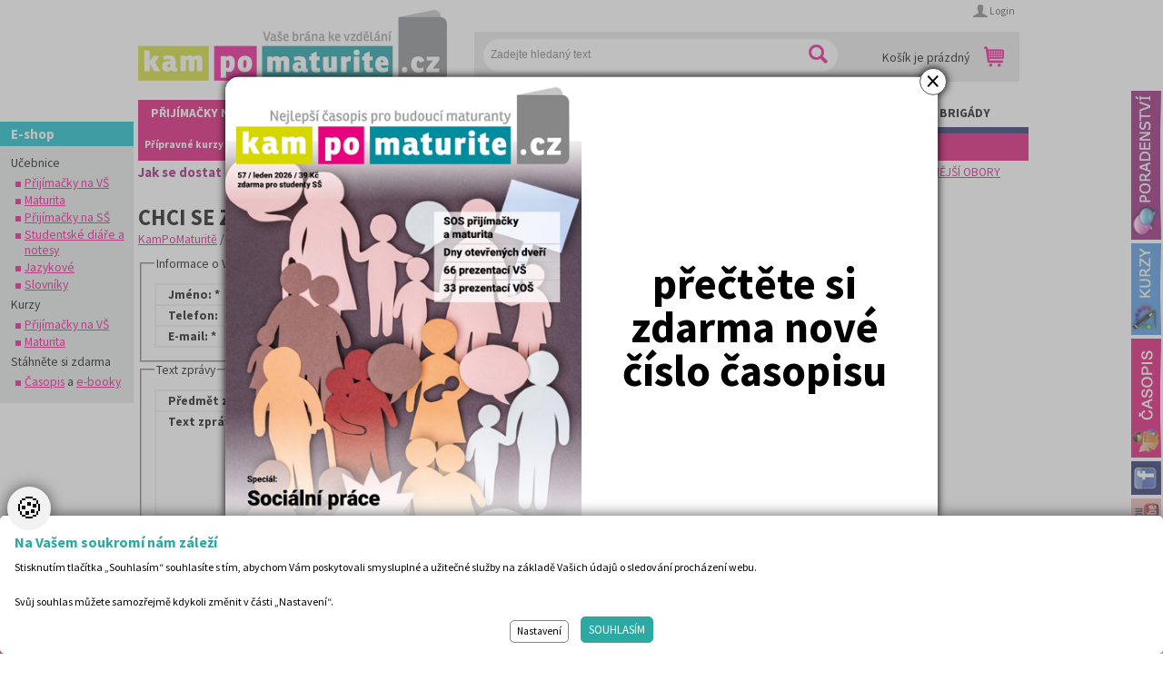

--- FILE ---
content_type: text/html
request_url: https://www.kampomaturite.cz/chci-se-zeptat/?subject=BIOLOGIE%20p%EF%BF%BD%EF%BF%BD%EF%BF%BD%EF%BF%BDpravn%EF%BF%BD%EF%BF%BD%20kurz%20-%202023/24
body_size: 13455
content:
<!DOCTYPE html PUBLIC "-//W3C//DTD XHTML 1.0 Strict//EN" "http://www.w3.org/TR/xhtml1/DTD/xhtml1-strict.dtd">
<html xmlns="http://www.w3.org/1999/xhtml" xml:lang="en" lang="en">
<head>
	<meta http-equiv="Content-Type" content="text/html; charset=windows-1250"/>
    <meta name="viewport" content="width=device-width, initial-scale=1" />
    <link rel="icon" href="/gfavicon.ico">
	<title>Chci se zeptat -  KamPoMaturitě.cz - přijímací zkoušky, kurzy, testy, nulté ročníky</title>
	<link href="/css/gmain.css?v=2.1.0" rel="stylesheet" type="text/css" media="all"/>
    <link href="https://fonts.googleapis.com/css?family=Source+Sans+Pro:400,600,700&subset=latin,latin-ext" rel="stylesheet" type="text/css">
	<link href="/css/gmain_page_2014.css?v=14.58.6" rel="stylesheet" type="text/css" media="all"/>
	<link href="/css/gresponsiveCss.css?v=4.9.92" rel="stylesheet" type="text/css" media="all"/>
	<link href="/css/gmain_print.css?v=1.1" rel="stylesheet" type="text/css" media="print"/>
	<link href="/css/getarget.css?v=1.1" rel="stylesheet" type="text/css" media="all"/>
	<link href="https://www.kampomaturite.cz/index.asp?menu=1005" rel="alternate" type="application/rss+xml" title="KamPoMaturite.cz - aktuality" />
	<script type="text/javascript" src="https://ajax.googleapis.com/ajax/libs/jquery/1.9.1/jquery.min.js?v=1.1"></script>
	<script src="/javascript/gjquery.raty.min.js?v=1.1" type="text/javascript" charset="windows-1250"></script>
	<script src="/javascript/grozcestnik.js?v=1.1" type="text/javascript" charset="windows-1250"></script>
	<script src="/javascript/gfunctions.js?pi=4.08" type="text/javascript" ></script>
	<script src="/javascript/gspitni.js?a=1.1" type="text/javascript" charset="windows-1250"></script>
	<script src="/javascript/gspitniHP.js?v=1.1" type="text/javascript" charset="windows-1250"></script>
	<script type='text/javascript' src='https://reklama.seminarky.cz/www/delivery/spcjs.php?id=1'></script>
    <script type='text/javascript' src='https://partner.googleadservices.com/gampad/google_service.js'></script>
<script type='text/javascript'>
GS_googleAddAdSenseService("ca-pub-8083523879696093");
GS_googleEnableAllServices();
</script>
<script type='text/javascript'>
GA_googleAddSlot("ca-pub-8083523879696093", "KPM_8_170x170");
GA_googleAddSlot("ca-pub-8083523879696093", "KPM_9_160_600");
</script>
<script type='text/javascript'>
GA_googleFetchAds();
</script>
    <script type='text/javascript' src='/javascript/gjquery.jcarousel_03.min.js?v=1.1'></script>
    <script type='text/javascript' src='/javascript/gjcarouselControl.min.js?v=1.1'></script>
    <script type='text/javascript' src='/javascript/gjcarouselAutoscroll.min.js?v=1.1'></script>
	<meta name="Author" content="CMS, Graphics, Code &amp; CSS: ANAWEb - užitečný web pro vás - http://www.anawe.cz"/>
	<meta name="Keywords" content="přijímací zkoušky, testy, maturita, právnická fakulta, vysoká škola, seminárky, kurzy, nultý ročník, psychologie, referáty, angličtina, VŠE, ekonomická, přijímačky, amos, scio, tutor, az smart, knihy"/>
	<meta name="Description" content="KamPoMaturite.cz - vše k přijímacím zkouškám, maturitě: kurzy, učebnice, vysoké školy, pomaturitní studium, testy, seminárky, referáty, poradneství, doučování, jazyky, studijní předpoklady"/>
	<meta name="robots" content="index,follow" />
    <meta property="fb:app_id" content="526711130773388" />
<script type="text/javascript">
       var artVisible = '1';//nastavena aktualni položka menu
        function displayArticle(articleId) {
          document.getElementById('headerImageSpan').innerHTML = document.getElementById('image' + articleId).innerHTML;
          document.getElementById('headline').innerHTML = document.getElementById('headline' + articleId).innerHTML;
          document.getElementById('anotace').innerHTML = document.getElementById('anotace' + articleId).innerHTML;
          document.getElementById('zobrazLink').innerHTML = document.getElementById('zobrazLink' + articleId).innerHTML;
        }
        function displayContent(contentId){
          document.getElementById('leftBottomContent').innerHTML = document.getElementById('leftBottomContent' + contentId).innerHTML;
        }
     </script>
<!-- SmartSupp Live Chat script -->
<script type="text/javascript">
var _smartsupp = _smartsupp || {};
_smartsupp.key = '8198eb078c6144e1dbfa5c5edc3060023ab4c55f';
window.smartsupp||(function(d) {
var s,c,o=smartsupp=function(){ o._.push(arguments)};o._=[];
s=d.getElementsByTagName('script')[0];c=d.createElement('script');
c.type='text/javascript';c.charset='utf-8';c.async=true;
c.src='//www.smartsuppchat.com/loader.js?';s.parentNode.insertBefore(c,s);
})(document);
</script>
</head>
<body style="background-color:#fff"  onload="hideElements();"  class="myBody" onclick="if(obj=document.getElementById('naseptavac_searchText')){obj.style.display='none';}if(obj=document.getElementById('naseptavac_skolaDesc')){obj.style.display='none';}">
<div id="fb-root"></div>
<div id="socBarRight">
<div><a href="https://www.kampomaturite.cz/rady-clanky-poradenstvi-o-vs/?utm_source=web&utm_medium=vyjizdeci_banner&utm_campaign=poradenstvi"><img src="/images/gporadenstvi.jpg" alt="poradenstvi" /></a></div>
<div><a href="https://www.kampomaturite.cz/pripravne-kurzy-a-nulte-rocniky/?utm_source=web&utm_medium=vyjizdeci_banner&utm_campaign=kurzy"><img src="/images/gkurzy.jpg" alt="kurzy" /></a></div>
<div><a href="https://www.kampomaturite.cz/casopis-kam-po-maturite/"><img src="/images/gcasopis.jpg" alt="Tištěný časopis Kam Po Maturitě.CZ" /></a></div>
<div><a href="https://www.facebook.com/kampomaturite?utm_source=web&utm_medium=vyjizdeci_banner&utm_campaign=facebook" class="blank"><img src="/images/gfacebook2.jpg" alt="Facebook" /></a></div>
<div><a href="https://www.youtube.com/channel/UCDyppYHaAqfrg4fkCghz62A" class="blank"><img src="/images/gyouTube2.jpg" alt="YouTube" /></a></div>
<div><a href="https://www.instagram.com/kampomaturitecz/" class="blank"><img src="/images/ginsta2.jpg" alt="Instagram" /></a></div>
<div><a href="https://twitter.com/KamPoMaturitecz?utm_source=web&utm_medium=vyjizdeci_banner&utm_campaign=twitter" class="blank"><img src="/images/gtwitter2.jpg" alt="Twitter" /></a></div>
</div>
<div id="popUpC"><div id="popUp"><div id="popUpclose" onclick="hideReklamu('');">&times;</div>
<div class="content">
<img class="PoPobrazek" src="/data/USR_001_MAILER/KPM57_leden_titulka.jpg" />
<a target="_blank" class="PoPodkaz" href="https://www.kampomaturite.cz/literatura/KPM_casopis_c57_leden_2026_new/index.html?nopop=1"></a>
<div class="Popobsah"><table border="0" cellpadding="0" cellspacing="0" class="datatable" style="height:100%;width:100%;">
	<tbody>
		<tr>
			<td style="text-align: center; vertical-align: middle;">
			<h4><span style="color:#000000;">přečtěte si zdarma nové číslo časopisu</span></h4>
			</td>
		</tr>
	</tbody>
</table>
</div>
</div>
</div></div>
<div id="ContainerC" class="">
<div id="Container" class="menu_3765">
<div id="bannervpravo"><div class="banner bannervpravo"><script type='text/javascript'><!--// <![CDATA[
OA_show(584);
// ]]> --></script>
</div></div><div id="bannervlevo"><div class="banner bannervlevoeshop"><script type='text/javascript'><!--// <![CDATA[
OA_show(583);
// ]]> --></script>
</div>
<div id="eshopMenu"><div>
<h3>E-shop</h3>

<ul>
	<li>Učebnice
	<ul>
		<li><a href="/prijimacky-na-vs-1/" title="Přijímačky na VŠ">Přijímačky na VŠ</a></li>
		<li><a href="/maturita-4/" title="Maturita">Maturita</a></li>
		<li><a href="/prijimacky-na-ss-4/" title="Přijímačky na SŠ">Přijímačky na SŠ</a></li>
		<li><a href="https://kampomaturite.cz/studentske-diare-a-notesy/">Studentské diáře a notesy</a></li>
		<li><a href="/jazykove-1/" title="Jazykové">Jazykové</a></li>
		<li><a href="/slovniky-1/" title="Slovníky">Slovníky</a></li>
	</ul>
	</li>
	<li>Kurzy
	<ul>
		<li><a href="/pripravne-kurzy-a-nulte-rocniky/" title="Přijímačky na VŠ">Přijímačky na VŠ</a></li>
		<li><a href="/pripravne-kurzy-k-maturite-2/" title="Maturita">Maturita</a></li>
	</ul>
	</li>
	<li>Stáhněte si zdarma
	<ul>
		<li><a href="http://www.kampomaturite.cz/casopis-kam-po-maturite/" title="Časopis Kmpomaturite.cz">Časopis</a>&nbsp;a <a href="http://www.kampomaturite.cz/e-booky/" target="_blank">e-booky</a></li>
	</ul>
	</li>
</ul>

</div></div>
</div><div class="reklama1000"><script type='text/javascript'><!--// <![CDATA[
OA_show(1);
// ]]> --></script><script type='text/javascript'><!--// <![CDATA[
OA_show(11);
// ]]> --></script></div>
<div id="topBanner">
<div class="KosikLogoHledat"><div id="topLeft">   <div id="logoC"><h1><a href="/" title="KamPoMaturite.cz - Váše brána ke vzdělání, přijímací zkoušky, kurzy, testy" accesskey="1"><span>KamPoMaturite.cz - Váše brána ke vzdělání, přijímací zkoušky, kurzy, testy</span></a></h1></div>
   </div>
	<div id="topRight">
   <div id="subnavig">
<ul>
<li class="li_1 posledni"><a href="/login/" title="Login"><span>Login</span></a></li>
</ul>
   </div>
<div id="seaBasBlock">
<div id="searchBlockC">
 <form action="/search.asp?doIt=search">
 <div><input type="text" name="searchText" id="searchText" value="" placeholder="Zadejte hledaný text" class="inp" onkeyup="searchSpitni2('searchText');" autocomplete="off"/>
 <input type="image" name="doSearch" src="/images/new_2014/glupa.png" id="doSearch" class="noborder" alt="Vyhledat"/>
 </div>
 </form>
<a href="/search.asp#searchHpBlock" class="LupaMobil" title="Vyhledat"></a>
</div>
<div id="kosik">
<p class="info">
<span id="prazdnyKos">Košík je prázdný</span></p>
<p class="basketOdkaz">
<span class="lupa"><span>Zobrazit košík</span></span>
</p>
</div>
</div>
</div>
<div class="clearFloat"></div></div>
	<div id="topNavigC">
<script type="text/javascript">
var activeMenu = '1';//nastavena aktivní položka menu
</script><ul>
<li  class="aktivni" ><span id="menu1" class="zobrazSubmenu" ><a href="/prijimacky-na-vs/" id="odkaz_1">PŘIJÍMAČKY NA  VŠ</a></span>

<ul id="submenu1" style="display:;" >

<li  class=""><a href="/pripravne-kurzy-a-nulte-rocniky/" title="Nultý ročník, přípravné kurzy na VŠ"><span>Přípravné kurzy</span></a></li>
<li  class=""><a href="/ucebnice-testy-a-knihy-k-priprave/" title="Učebnice, testy a knihy na přijímací zkoušky VŠ"><span>Učebnice a testy</span></a></li>
<li  class=""><a href="/rady-clanky-poradenstvi-o-vs/" title="Rady a články o VŠ"><span>Rady a články</span></a></li>
<li  class=""><a href="/adresar-vs-1/" title="Vysoké školy, univerzity - Praha a celá ČR"><span>Adresář VŠ</span></a></li>
<li  class=""><a href="/adresar-vos-2/" title="Adresář vyšších odborných škol v ČR"><span>Adresář VOŠ</span></a></li>
<li  class=""><a href="/prijimaci-testy-vs-online/" title="Přijímací testy všech oborů minulých let online k vyzkoušení. Přijímací zkoušky na vysoké školy pak půjdou snáze."><span>Testy k přijímačkám</span></a></li>
<li  class=""><a href="/prihlaska-na-vs-formular/" title="Přihláška na vysokou školu"><span>Formulář přihlášky</span></a></li>
<li  class=""><a href="/casopis-kam-po-maturite/" title="Časopis KamPoMaturite.CZ"><span>Časopis ke stažení</span></a></li>
</ul></li>
<li ><span id="menu2" class="zobrazSubmenu" ><a href="/maturita/" id="odkaz_2">MATURITA</a></span>

<ul id="submenu2" style="display:none;" >

<li  class=""><a href="/maturitni-otazky-ucebnice-testy/" title="Vypracované maturitní otázky - knihy, testy a učebnice"><span>Maturitní otázky, učebnice, testy, CD</span></a></li>
<li  class=""><a href="/pripravne-kurzy-k-maturite-2/" title="Přípravné kurzy k maturitě"><span>Přípravné kurzy k maturitě</span></a></li>
<li  class=""><a href="/maturitni-otazky-ke-stazeni/" title="Vypracované maturitní otázky"><span>Maturitní otázky ke stažení</span></a></li>
<li  class=""><a href="/clanky-o-tom-jak-udelat-maturitu/" title="Články o tom jak udělat maturitu"><span>Rady a články</span></a></li>
<li  class=""><a href="/statni-maturita-testy/" title="Státní maturita - testy"><span>Státní maturita - testy</span></a></li>
</ul></li>
<li ><span id="menu3" class="zobrazSubmenu" ><a href="/prijimacky-na-ss/" id="odkaz_3">PŘIJÍMAČKY NA SŠ</a></span>

<ul id="submenu3" style="display:none;" >

<li  class=""><a href="/knihy-ucebnice-testy-a-dalsi/" title="Knihy, učebnice, testy a další"><span>Knihy, učebnice, testy a další</span></a></li>
<li  class=""><a href="/adresar-ss-1/" title="Adresář SŠ"><span>Adresář SŠ</span></a></li>
<li  class=""><a href="/clanky-o-tom-jak-se-dostat-na-ss/" title="Články o tom jak se dostat na SŠ"><span>Rady a články</span></a></li>
<li  class=""><a href="/prijimaci-zkousky-srovnavaci-zkousky-testy/" title="Přijímací zkoušky, srovnávací zkoušky testy"><span>Přijímací zkoušky, srovnávací zkoušky testy</span></a></li>
<li  class=""><a href="/jak-se-dostat-na-stredni-skolu/" title="Jak se dostat na střední školu"><span>E-book jak se dostat na střední školu</span></a></li>
</ul></li>
<li ><span id="menu4" class="zobrazSubmenu" ><a href="/jazyky/" id="odkaz_4">JAZYKY</a></span>

<ul id="submenu4" style="display:none;" >

<li  class=""><a href="/ucebnice-a-slovniky/" title="Učebnice a slovníky"><span>Učebnice a slovníky</span></a></li>
<li  class=""><a href="/vyukova-cd-dvd-a-prekladace/" title="Výuková CD, DVD a překladače"><span>Výuková CD, DVD a překladače</span></a></li>
<li  class=""><a href="/jazykove-kurzy/" title="Jazykové kurzy"><span>Jazykové kurzy</span></a></li>
<li  class=""><a href="/pomaturitni-jazykove-studium/" title="Pomaturitní jazykové studium"><span>Pomaturitní jazykové studium</span></a></li>
<li  class=""><a href="/zahranicni-jazykove-pobyty-2/" title="Zahraniční jazykové pobyty"><span>Zahraniční jazykové pobyty</span></a></li>
<li  class=""><a href="/adresar-jazykovek/" title="Adresář jazykových škol"><span>Adresář jazykovek</span></a></li>
</ul></li>
<li ><span id="menu5" class="zobrazSubmenu" ><a href="/seminarky/" id="odkaz_5">SEMINÁRKY</a></span>

<ul id="submenu5" style="display:none;" >

<li  class=""><a href="/seminarky-referaty/" title="Seminárky/Referáty" accesskey="1000000000000"><span>Seminárky/Referáty</span></a></li>
<li  class=""><a href="/ctenarsky-denik-8/" title="Čtenářský deník" accesskey="2000000000000"><span>Čtenářský deník</span></a></li>
<li  class=""><a href="/maturitni-otazky-1/" title="Maturitní otázky" accesskey="3000000000000"><span>Maturitní otázky</span></a></li>
<li  class=""><a href="/diplomky-bakalarky/" title="Diplomky, bakalářky" accesskey="4000000000000"><span>Diplomky, bakalářky</span></a></li>
<li  class=""><a href="/studijni-podklady/" title="Studijní podklady" accesskey="5000000000000"><span>Studijní podklady</span></a></li>
<li  class=""><a href="/zivotopisy-2/" title="Životopisy" accesskey="6000000000000"><span>Životopisy</span></a></li>
</ul></li>
<li ><span id="menu6" class="zobrazSubmenu" ><a href="/ctenarsky-denik/" id="odkaz_6">ČTENÁŘSKÝ DENÍK</a></span>

<ul id="submenu6" style="display:none;" >

<li  class=""><a href="/obsahy-a-rozbory-del-1/" title="Obsahy a rozbory děl"><span>Obsahy a rozbory děl</span></a></li>
<li  class=""><a href="/velky-ctenarsky-denik-1/" title="Velký čtenářský deník"><span>Velký čtenářský deník</span></a></li>
<li  class=""><a href="/zivotopisy-4/" title="Životopisy"><span>Životopisy</span></a></li>
<li  class=""><a href="/slohove-prace-1/" title="Slohové práce"><span>Slohové práce</span></a></li>
</ul></li>
<!--leftKampoNavig v _cliApps --><li><span id="menu7" class="zobrazSubmenu"><a href="/brigady/" id="odkaz_7">BRIGÁDY</a></span></li>
</ul>	<div id="hidenavig"><span></span><span></span><span></span></div>
	</div>
<div id="dostanemMenu"><div>
<h3>Jak se dostat na:</h3>

<ul class="navig1"><li >
     <a href="/prava/" title="Tři kroky jak se dostat na práva"><span>Práva</span></a>
</li><li >
     <a href="/medicinu/" title="Dostaneme vás na medicínu"><span>Medicínu</span></a>
</li><li >
     <a href="/psychologii/" title="Dostaneme vás na  psychologii"><span>Psychologii</span></a>
</li><li >
     <a href="/policejni-akademii/" title="Dostaneme vás na Policejní akademii"><span>Policejní akademii</span></a>
</li><li >
     <a href="/ekonomii/" title="Dostaneme vás na  ekonomii"><span>Ekonomii</span></a>
</li><li >
     <a href="/humanitni-obory-2/" title="Dostaneme vás na humanitní obory"><span>Humanitní obory</span></a>
</li><li >
     <a href="/osp-a-tsp/" title="Pomůžeme vám zvládnout OSP a TSP"><span>OSP a TSP</span></a>
</li><li >
     <a href="/technicke-obory-11/" title="Jak se dostat na technické obory VŠ"><span>Technické VŠ</span></a>
</li><li >
     <a href="/nejzadanejsi-obory/" title="Jak se dostat na nejžádanější obory VŠ"><span>Nejžádanější obory</span></a>
</li></ul>

</div></div>

</div>
<div class="positionRelative"><div id="naseptavac_searchText" style="display:none;"></div>
<div id="contentC"><div id="content">
<div class="bannerWrapperOwn"></div><div id="sloupecCx">
<div id="actualPathInnerC" class="menu_3765"><div id="actualPathInner"><div id="actualPathInner"><h1>Chci se zeptat</h1><a href="/" title="Kam po maturitě - Vaše brána ke vzdělání"><span>KamPoMaturitě</span></a> / Chci se zeptat </div></div></div><form method="get" action="index.asp" id="writeusform"  enctype="multipart/form-data" onsubmit="return checkMe(this,'je povinná položka', 'name,Jméno,email,E-mail,subject,Předmět zprávy,body,Text zprávy');">
<div class="divFormC"><div class="divForm"><input type="hidden" name="record" value=""/>
<input type="hidden" name="menu" value="3765" />
<input type="hidden" name="doIt" value="save" />
<input type="hidden" name="typ" value="" />
<fieldset><legend>Informace o Vás</legend><table class="datatable"><tr>
	<th><label for="name">Jméno</label>: <span class="fieldReq">*</span></th>
	<td><input type="text" name="name" id="name" maxlength="200" value="" class="inputText"/></td>
</tr><tr>
	<th><label for="phone">Telefon</label>: </th>
	<td><input type="text" name="phone" id="phone" maxlength="50" value="" class="inputText"/></td>
</tr><tr>
	<th><label for="email">E-mail</label>: <span class="fieldReq">*</span></th>
	<td><input type="text" name="email" id="email" maxlength="200" value="" class="inputText"/></td>
</tr></table></fieldset><fieldset><legend>Text zprávy</legend><table class="datatable"><tr>
	<th style="width:40%;"><label for="subject">Předmět zprávy</label>: <span class="fieldReq">*</span></th>
	<td><input type="text" name="subject" id="subject" maxlength="200" value="BIOLOGIE pďż˝ďż˝ďż˝ďż˝pravnďż˝ďż˝ kurz - 2023/24" class="inputText"/></td>
</tr><tr>
	<th><label for="body">Text zprávy</label>: <span class="fieldReq">*</span></th>
	<td><textarea name="body" id="body" class="inputTextarea" cols="35" rows="6"></textarea></td>
</tr><tr>
<td>Opište kód z obrázku</td><td><input type="text" name="captcha" id="captcha" maxlength="200" value="" class="inputTextCaptcha"/><img src="/gaspcaptcha.asp" alt="capthca" id="captchaImg" /></td>
</tr><tr>
<td colspan="2">Informace o zpracování údajů naleznete v <a href="/zasady-zpracovani-ou/">zásadách zpracování osobních údajů</a>.</td>
</tr><tr>
	<th><input type="submit" name="btn_send" value="Odeslat" class="inputSubmit"/></th>
	<th><span class="fieldReq">*</span> - Položky označené hvězdičkou jsou povinné</th>
</tr></table>
</fieldset></div></div></form><div id="bannersMiddle">
<div class="banner left"><script type='text/javascript'><!--// <![CDATA[
OA_show(7);
// ]]> --></script>
</div><div class="banner right"><script type='text/javascript'><!--// <![CDATA[
OA_show(8);
// ]]> --></script>
</div></div></div>
<div id="sloupecrCx" >
<div id="sloupecr">
<div class="banner left"><script type='text/javascript'><!--// <![CDATA[
OA_show(2);
// ]]> --></script>
</div><div class="banner right"><script type='text/javascript'><!--// <![CDATA[
OA_show(3);
// ]]> --></script>
</div><div class="banner "><script type='text/javascript'><!--// <![CDATA[
OA_show(9);
// ]]> --></script>
</div><div class="banner "><script type='text/javascript'><!--// <![CDATA[
OA_show(4);
// ]]> --></script>
</div><div class="banner "><script type='text/javascript'><!--// <![CDATA[
OA_show(5);
// ]]> --></script>
</div><div class="banner "><script type='text/javascript'><!--// <![CDATA[
OA_show(6);
// ]]> --></script>
</div><div class="banner "><script type='text/javascript'><!--// <![CDATA[
OA_show(12);
// ]]> --></script>
</div><div class="clearFloat"></div></div>
</div>
<div id="nejBlockC">
<div class="blocek cnt_1">
<h2>Nejprodávanější učebnice</h2>
<ul   class="topten bgmodra modryroh">
<li>
<div class="nopunta" ><a   title="" href="http://www.kampomaturite.cz/index.asp?menu=600">Učebnice a&nbsp;testy právnické fakulty</a></div></li>
<li>
<div class="nopunta" ><a   title="" href="http://www.kampomaturite.cz/index.asp?menu=621&amp;record=4905">Psychologie - podklady pro&nbsp;přijímačky</a><a   title="" href="http://www.kampomaturite.cz/index.asp?menu=600&amp;record=21348"> </a><a   title="" href="http://www.kampomaturite.cz/index.asp?menu=643&amp;record=4774"></a></div></li>
<li>
<div class="nopunta" ><a   title="" href="http://www.kampomaturite.cz/index.asp?menu=645&amp;record=4747">Přijímací zkoušky z matematiky na VŠE Praha </a></div></li>
<li>
<div class="nopunta" ><a   title="" href="http://www.kampomaturite.cz/index.asp?menu=607">Řešení otázek&nbsp;Policejní akademie&nbsp;</a></div></li>
<li>
<div class="nopunta" ><a   title="" href="http://www.kampomaturite.cz/index.asp?menu=622">Politologie&nbsp;-&nbsp;testy na&nbsp;přijímačky VŠ</a></div></li>
<li>
<div class="nopunta" ><a   href="http://www.kampomaturite.cz/index.asp?menu=623">Sociologie - testy na přijímačky&nbsp;VŠ</a></div></li>
<li>
<div class="nopunta" ><a   href="http://www.kampomaturite.cz/index.asp?menu=604">Biologie&nbsp;-&nbsp;testy&nbsp;na přij. zk.&nbsp;z medicíny</a></div></li></ul></div>
<div class="blocek cnt_2">
<h2>Nejžádanější kurzy</h2>
<ul   class="topten bgmodra modryroh">
<li><a   href="http://www.kampomaturite.cz/index.asp?menu=1970">PRÁVNICKÉ FAKULTY&nbsp;</a></li>
<li><a   href="http://www.kampomaturite.cz/index.asp?menu=1987">PSYCHOLOGIE </a></li>
<li><a   href="http://www.kampomaturite.cz/index.asp?menu=1989">LÉKAŘSKÉ FAKULTY, FARMACIE </a></li>
<li><a   href="http://www.kampomaturite.cz/index.asp?menu=1987">SPOLEČENSKÉ A HUMAN. VĚDY </a></li>
<li><a   href="http://www.kampomaturite.cz/index.asp?menu=1988">EKONOMICKÉ FAKULTY </a></li>
<li><a   href="http://www.kampomaturite.cz/index.asp?menu=2082">ŽURNALISTIKA </a></li>
<li><a   href="http://www.kampomaturite.cz/index.asp?menu=2004">POLITOLOGIE A MEZINÁR. VZTAHY </a></li>
<li><a   href="http://www.kampomaturite.cz/index.asp?menu=1990">POLICEJNÍ AKADEMIE </a></li></ul></div>
<div class="blocek cnt_3">

<h2>Nejčtenější články</h2>

<ul>

<li><a href="/chci-se-zeptat/na-ktere-fakulty-se-dostanete-bez-prijimacek-20" title="Na které fakulty se dostanete bez přijímaček 2026?">Na které fakulty se dostanete bez přijímaček 2026?</a></li>

<li><a href="/chci-se-zeptat/jak-se-dostat-na-nejzadanejsi-obory-vysokych-sk" title="Jak se dostat na nejžádanější obory vysokých škol">Jak se dostat na nejžádanější obory vysokých škol</a></li>

<li><a href="/chci-se-zeptat/video-navody-jak-se-dostat-na-nejzadanejsi-obor" title="Video návody: Jak se dostat na nejžádanější obory a udělat maturitu">Video návody: Jak se dostat na nejžádanější obory a udělat maturitu</a></li>

</ul>

</div>

<div class="blocek cnt_4">

<h2>Nejnovější seminárky</h2>

<ul>

<li><a href="http://www.seminarky.cz/kampomaturite.php?id=sem_30775" title="Karel Hynek Mácha: Máj" target="_new">Karel Hynek Mácha: Máj</a></li>

<li><a href="http://www.seminarky.cz/kampomaturite.php?id=sem_30773" title="Karel Havlíček Borovský: Tyrolské elegie" target="_new">Karel Havlíček Borovský: Tyrolské elegie</a></li>

<li><a href="http://www.seminarky.cz/kampomaturite.php?id=sem_30780" title="Kritika hry M. L. King v Salesiánském divadle" target="_new">Kritika hry M. L. King v Salesiánském divadle</a></li>

</ul>

</div>

<div class="blocek cnt_5">

<h2>Nové maturitní okruhy</h2>

<ul>

<li><a href="http://www.seminarky.cz/kampomaturite.php?id=sem_30769" title="Důležité reakce organických sloučenin a jejich význam" target="_new">Důležité reakce organických sloučenin a jejich význam</a></li>

<li><a href="http://www.seminarky.cz/kampomaturite.php?id=sem_30779" title="Zákonitosti v elektronové struktuře" target="_new">Zákonitosti v elektronové struktuře</a></li>

<li><a href="http://www.seminarky.cz/kampomaturite.php?id=sem_30771" title="Základní charakteristiky obyvatelstva a geografie sídel" target="_new">Základní charakteristiky obyvatelstva a geografie sídel</a></li>

</ul>

</div>

<div class="blocek cnt_6">

<h2>Nové ve čtenářském deníku</h2>

<ul>

<li><a href="http://www.seminarky.cz/kampomaturite.php?id=sem_30775" title="Karel Hynek Mácha: Máj" target="_new">Karel Hynek Mácha: Máj</a></li>

<li><a href="http://www.seminarky.cz/kampomaturite.php?id=sem_30773" title="Karel Havlíček Borovský: Tyrolské elegie" target="_new">Karel Havlíček Borovský: Tyrolské elegie</a></li>

<li><a href="http://www.seminarky.cz/kampomaturite.php?id=sem_30774" title="Romain Rolland: Petr a Lucie" target="_new">Romain Rolland: Petr a Lucie</a></li>

</ul>

</div>

</div>
</div>
<div id="bottomC">
<div id="projekty">
<table class="projekty">
	<tbody>
		<tr>
			<th colspan="4">Naše projekty</th>
		</tr>
		<tr>
			<td><a href="http://www.kampomaturite.cz/casopis-kam-po-maturite/" target="_blank" title="Časopis Kampomaturitě"><img alt="Logo Kampomaturitě" src="/data/USR_001_BOTTOM_LOGA/kampomaturite_bottom.png" style="width: 182px; height: 43px;" /></a></td>
			<td><a href="http://www.seminarky.cz" target="_blank" title="Seminarky.cz"><img alt="SeminarkyBottomLogo" src="/data/USR_001_BOTTOM_LOGA/seminarky_bottom.png" style="width: 183px; height: 27px;" /></a></td>
			<td><a href="http://www.vysokeskoly.com/" target="_blank" title="Vysokeskoly.com"><img alt="vysokeSkolyLogoBottom" src="/data/USR_001_BOTTOM_LOGA/vysokeSkoly_bottom.png" style="width: 200px; height: 34px;" /></a></td>
			<td><a href="http://www.vyssiodborneskoly.com/" target="_blank" title="Vyssiodborneskoly.com"><img alt="VOSLogoBottom" src="/data/USR_001_BOTTOM_LOGA/VOS_bottom.png" style="width: 200px; height: 34px;" /></a></td>
		</tr>
		<tr>
			<td><a href="http://www.stredniskoly.com/" target="_blank"><img alt="Střední odborné školy" src="/data/USR_001_BOTTOM_LOGA/stredniSkoly_bottom.png" style="width: 200px; height: 34px;" /></a></td>
			<td><a href="http://www.ucebniobory.com/" target="_blank" title="ucebniobory.com"><img alt="ucebniobory.com" src="/data/USR_001_BOTTOM_LOGA/ucebniobory_bottom.png" style="width: 200px; height: 34px;" /></a></td>
			<td><a href="http://www.zakladniskoly.com/" target="_blank" title="zakladniskoly.com"><img alt="zakladniskoly.com" src="/data/USR_001_BOTTOM_LOGA/zakladniskoly_bottom.png" style="width: 200px; height: 34px;" /></a></td>
			<td><a href="http://www.jazykoveskoly.com/" target="_blank" title="JazykoveSkoly.com"><img alt="Jazykové školy" src="/data/USR_001_BOTTOM_LOGA/jazykoveSkoly_bottom.png" style="width: 200px; height: 34px;" /></a></td>
		</tr>
		<tr>
			<td><a href="http://www.autoskoly.com/" target="_blank" title="autoskoly.com"><img alt="autoskoly.com" src="/data/USR_001_BOTTOM_LOGA/autoskoly_bottom.png" style="width: 200px; height: 34px;" /></a></td>
			<td><a href="http://www.adresarskol.cz/" target="_blank"><img alt="Adresář škol" src="/data/USR_001_BOTTOM_LOGA/AdresarSkol_bottom.png" style="width: 137px; height: 34px;" /></a></td>
			<td><a href="http://www.ctenarsky-denik.CZ" target="_blank" title="Čtenářský deník"><img alt="Čtenářský deník" src="/data/USR_001_BOTTOM_LOGA/ctenarsky_denik_bottom.png" style="width: 200px; height: 22px;" /></a></td>
			<td>&nbsp;</td>
		</tr>
	</tbody>
</table>
</div>
<div id="poradenstviC">
<div id="poradenstvi">
<h4>Poradenství v přípravě ke studiu</h4>
<p><strong>AMOS – KamPoMaturite.cz, s.r.o.</strong></p>

<p>Dukelských hrdinů 21<br />
Praha 7<br />
170 00</p>

<p><a href="mailto:info@kampomaturite.cz">info@kampomaturite.cz</a><br />
+420 606 411 115</p>
</div>
<div id="fNavigBlock">
<div id="firstNavig"><ul>
	<li><a href="/o-nas/">O nás</a></li>
	<li><a href="/kontaktujte-nas/">Kontakty</a></li>
	<li><a href="/jak-objednavat/" title="Jak objednávat">Jak objednávat</a></li>
	<li><a href="/vase-reklama-zde/" title="Vaše REKLAMA zde">REKLAMA zde</a></li>
	<li><a href="/reference-1/" title="Reference">Reference</a></li>
	<li><a href="/spoluprace/" title="Spolupráce">Spolupráce</a></li>
	<li><a href="/reguser.asp?doIt=insert">Registrace</a></li>
	<li><a href="/zasady-zpracovani-ou/" title="Zásady zpracování OÚ">Zásady zpracování OÚ</a></li>
	<li><a href="/rady-clanky-poradenstvi-o-vs/">Helpdesk</a></li>
	<li><a href="/login/" title="Login">Login</a></li>
	<li><a href="javascript:void(0)" onclick="$('.cookiebox').show();" title="Nastavení cookies"><span>Nastavení cookies</span></a></li>
</ul>
</div>
<div id="mobileAppOdkaz">
<h4>Stáhněte si aplikaci Adresář škol</h4><a style="float:left;" target="_blank" href="https://play.google.com/store/apps/details?id=cz.lithio.adresarskol&hl=cs" title="Google play - Adresář škol" id="googleStore"><span>Google play</span></a>
</div>
</div>
<div id="secondNavig"><ul>
    <li><a href="/seminarky-referaty/">Seminárky a referáty</a></li>
    <li><a href="/ctenarsky-denik/">Čtenářský deník</a></li>
    <li><a href="/maturitni-otazky-1/">Maturitní otázky</a></li>
    <li><a href="/diplomky-bakalarky/">Diplomky a bakalářky</a></li>
    <li><a href="/studijni-podklady/">Studijní podklady</a></li>
    <li><a href="/zivotopisy-2/">Životopisy</a></li>
    <li><a href="/prijimacky-na-ss/">Přijímací zkoušky</a></li>
    <li><a href="/adresar-ss/">Katalog škol</a></li>
</ul></div>
<div id="newslwtterC">
<div id="newslwtter">
<h4>Newsletter</h4>
<p>Zaregistrujte se a dostávejte nejlepší nabídky jako první.</p>
<form action="/regnewsletter.asp" method="post"><input type="text" value="" class="newsLinput" placeholder="Váš email" name="email" />
<input type="submit" value=">" class="newsLsubmit" />
</form></div>
<div id="socOdkBottom">
<a class="rss" href="/rss.asp"><span>RSS</span></a>
<div id="socOdkazy">
<a class="facebook blank" href="https://cs-cz.facebook.com/kampomaturite"><span>Facebook</span></a>
<a class="instagram blank" href="https://www.instagram.com/kampomaturitecz/"><span>Instagram</span></a>
<a class="youtube blank" href="https://www.youtube.com/channel/UCDyppYHaAqfrg4fkCghz62A"><span>Youtube</span></a>
<a class="twitter blank" href="https://twitter.com/KamPoMaturitecz"><span>Twitter</span></a>
</div>
</div>
<div class="plat-brana"><a title="Platební brána ComGate" href="https://www.comgate.cz/cz/platebni-brana" target="_blank"><img src="/images/CG-platby.png?=0.2" alt="Platební brána ComGate"></a></div>
</div>
</div>
<div id="copyright">&copy;1998-2026&nbsp;Centrum vzdělávání AMOS. Vytvořilo ANAWE. Design by shot.</div>
</div>
 </div>
<div id="contactUs">
<div id="contactNumber">
<p>Volejte</p>

<h3>606 411 115</h3>

</div>
<div id="contactFormOpener"><span>Položit dotaz</span></div>
<div id="contactForm">
<form method="get" action="" id="writeusform"  enctype="multipart/form-data" onsubmit="return checkMe(this,'je povinná položka', 'name,Jméno,email,E-mail,body,Text zprávy,captcha,Opište kód ');">
<div class="divFormCLeft">
<input type="hidden" name="doIt" value="save" />
<input type="hidden" name="record" value=""/>
<input type="hidden" name="menu" value="3765" />
<input type="hidden" name="leftForm" value="send" />
<table class="datatable"><tr>
<th><label for="name">Jméno</label>: <span class="fieldReq">*</span></th>
<td><input type="text" name="name" id="name" maxlength="200" value="" class="inputText"/></td>
</tr><tr>
<th><label for="email">E-mail</label>: <span class="fieldReq">*</span></th>
<td><input type="text" name="email" id="email" maxlength="200" value="" class="inputText"/></td>
</tr><tr>
<th><label for="body">Text zprávy</label>: <span class="fieldReq">*</span></th>
<td><textarea name="body" id="body" class="inputTextarea" cols="35" rows="6"></textarea></td>
</tr><tr>
<th>Opište kód</th><td><input type="text" name="captcha" id="captcha" maxlength="200" value="" class="inputTextCaptcha"/><img src="/gaspcaptcha.asp" alt="capthca" id="captchaImg" /></td>
</tr><tr>
<th><input type="submit" name="btn_send" value="Odeslat" class="inputSubmit"/></th>
<td></td>
</tr></table>
</div></form>

</div>
</div>
</div></div></div>
<style type="text/css">.cookiebox{--switchOFF:#ed008c;--switchON:#aac10f;--NadpisColor:#2ca9a3;--BtnRamecek:#2ca9a3;--BtnPozadi:#2ca9a3;--BtnColor:#fff;--BtnPozadiHover:#fff;}</style>
<link href="/cookielista/cookie2022.css?c=3.3.4" rel="stylesheet" type="text/css" media="print" onload="this.media='all'" fetchpriority="low"/>
<script type="text/javascript" src="/cookielista/cookie2022jqf.js?c=2.2.2" defer fetchpriority="low"></script>
  <div class="cookiebox 
cookieDole" style="display:none;">
  			<div class="cookiealert">
  				<div class="cookie-ico">&#127850;</div>
  				<div class="cookie-info">
  					<div class="cookie-scroll">
  						<div class="cookie-nadpis">Na Vašem soukromí nám záleží</div>
  						<div class="cookie-small">Stisknutím tlačítka „Souhlasím“ souhlasíte s tím, abychom Vám poskytovali smysluplné a užitečné služby na základě Vašich údajů o sledování procházení webu.<br/><br/>Svůj souhlas můžete samozřejmě kdykoli změnit v části „Nastavení“. </div>
  						<div class="cookie-tlacitka">
  							<div class="cookie-tla cookie-alternative cookie-nastaveni">Nastavení</div>
  							<div class="cookie-tla cookie-souhlas cookie-vse"  data-gtm="allgtm"  >Souhlasím</div>
  						</div>
  					</div>
  				</div>
  				<div class="cookie-preference">
  					<div class="cookie-scroll">
  						<div class="cookie-nadpis">Nastavení cookies</div>
  						<div class="cookie-small"><p>Můžete zvolit, jakým způsobem budou vaše osobní údaje využívány.</p></div>
  						<div class="cookie-PreferenceList">
  							<div class="cookie-moznost">
  								<div class="cookie-title">Technická Cookie</div>
  								<div class="cookie-description">Používání souborů cookies zajistí, že tato webová stránka zůstane s veškerým obsahem funkční a použitelná. Krom toho nám tím umožníte zajistit co možná nejkomplexnější měření a vyhodnocení dosahu.  Technické cookies není možné vypnout.</div>
  								<div class="cookie-input">
  									<span>Souhlasím<input id="cookitech" name="cookie2022tech" type="checkbox" checked="checked" disabled="disabled" /><label for="cookitech"><span class="label-span">Technik cookie</span></label></span>
  								</div>
  							</div>
  							<div class="cookie-moznost">
  								<div class="cookie-title">Lepší nabídka služeb</div>
  								<div class="cookie-description">Používání souborů cookies nám umožní optimalizovat tuto webovou stránku pro Vaše potřeby. Na základě naměřených dat poznáme, co můžeme zlepšit, a zajistíme průběžné přizpůsobování svých služeb a nabídek pro co možná nejlepší zážitek.</div>
  								<div class="cookie-input">
  									<span>Souhlasím<input id="cookiana" name="cookie2022ana" type="checkbox" /><label for="cookiana"><span class="label-span">Analiticky cookie</span></label></span>
  								</div>
  							</div>
    							<div class="cookie-moznost">
    								<div class="cookie-title">Relevantní reklamní nabídka</div>
    								<div class="cookie-description">Používání souborů cookies umožní nám a našim reklamním partnerům zvýšit relevanci našich akcí a kampaní, které Vám nabízíme.</div>
    								<div class="cookie-input">
    									<span>Souhlasím<input id="cookimark" name="cookie2022mark" type="checkbox" /><label for="cookimark"><span class="label-span">Marketing cookie</span></label></span>
    								</div>
    							</div>
  						</div>
  						<div class="cookie-tlacitka">
  							<div class="cookie-tla cookie-alternative cookie-volby"  data-gtm="allgtm"  >Potvrdit volby</div>
  							<div class="cookie-tla cookie-souhlas cookie-vse"  data-gtm="allgtm"  >Přijmout vše</div>
  						</div>
  					</div>
  				</div>
  			</div>
  		</div>
<script type="text/javascript">
$(document).ready(function() {
$('body').append('<div class="patickaPozadi"><div class="patickaPozadiC"></div></div>');
setTimeout(function () {
$('.patickaPozadi').css({ width: $('body').width() });
$('.patickaPozadiC').css({ height: $('#bottomC').outerHeight(true)+5 });
}, 2000);
});
$(window).resize(function() {
$('.patickaPozadi').css({ width: $('body').width() });
$('.patickaPozadiC').css({ height: $('#bottomC').outerHeight(true)+5 });
});
</script>
<!-- Google tag (gtag.js) -->
<script async src="https://www.googletagmanager.com/gtag/js?id=G-Z5HCK83LCR"></script>
<script>
  window.dataLayer = window.dataLayer || [];
  function gtag(){dataLayer.push(arguments);}
	gtag('consent', 'default', {'ad_user_data': 'denied','ad_personalization': 'denied','ad_storage': 'denied','analytics_storage': 'denied','functionality_storage': 'denied','personalization_storage': 'denied','security_storage': 'granted'});
	function allgtm(){
	var cookie2022mark, cookie2022ana;
	cookie2022mark=(document.cookie.includes('cookie2022mark=true'));	cookie2022ana=(document.cookie.includes('cookie2022ana=true'));
	gtag('consent', 'update', { 'ad_storage': (cookie2022mark?'granted':'denied'), 'ad_user_data': (cookie2022mark?'granted':'denied'), 'ad_personalization': (cookie2022mark?'granted':'denied'),  'analytics_storage': (cookie2022ana?'granted':'denied'),  'functionality_storage': (cookie2022ana?'granted':'denied'),  'personalization_storage': (cookie2022ana?'granted':'denied'),  'security_storage': 'granted'});
	dataLayer.push({ 'event': 'consent_update' });
	}
  gtag('js', new Date());
  gtag('config', 'G-Z5HCK83LCR');
</script>
<!-- (C)2000-2008 Gemius SA - gemiusAudience / kampomaturite.cz / Ostatni -->
<script type="text/javascript">
<!--//--><![CDATA[//><!--
var pp_gemius_identifier = new String('bJub8BRPbKCmvnb2QSyGvcSZzUUWh4OUseuNdKXK6tv.X7');
//--><!]]>
</script>
<script type="text/javascript" src="https://www.kampomaturite.cz/javascript/gxgemius.js?v=1.1"></script><script type="text/javascript">
var google_tag_params = {
ecomm_prodid: '',
ecomm_pagetype: 'siteview',
ecomm_totalvalue: ''
};
</script>

<script type="text/javascript" src="https://c.seznam.cz/js/rc.js"></script>
<script>
var retargetingConf = {
  rtgId: 39268,
  consent:0
};
 
 if (window.rc && window.rc.retargetingHit) {
   window.rc.retargetingHit(retargetingConf);
 }
</script>

<!-- WebScan Control Text --></body></html>
